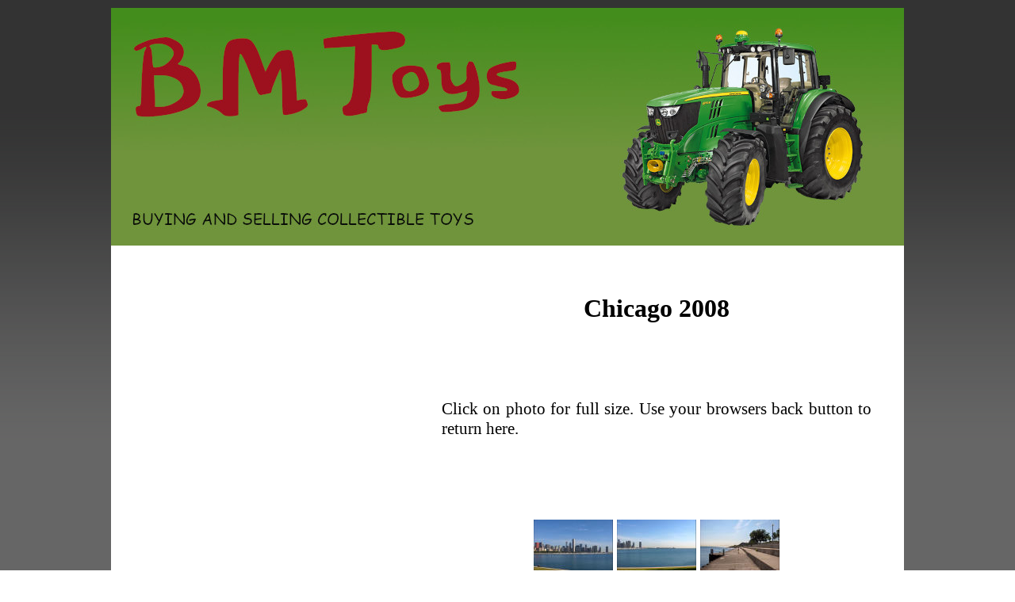

--- FILE ---
content_type: text/html
request_url: https://www.brianmeek.com/pics/Chicago-July2008.html
body_size: 1087
content:
<!DOCTYPE HTML PUBLIC "-//W3C//DTD HTML 4.01 Transitional//EN"
   "http://www.w3.org/TR/html4/loose.dtd">
<html>
<head>
<meta http-equiv="Content-Language" content="en-us">

<title>Chicago 2008</title>

<meta name="description" content="A personal homepage that has a variety of cool things. A Nascar page, Midi files, Lots of links, Humor, Webrings, Search Engines, Graphics, Photo albums, Weather, and more. Also you can join the Nascar Lovers Webring from here.">
<meta name="keywords" content="smoky mountains,cedar point,chicago,diamond caverns,fort wayne zoo,kentucky caverns,mammoth cave,ohio caverns,put in bay,gatlinburg,cave city,cave,caverns,chicago,nascar,Brian Meek,midi,music,winston,winston cup,busch,craftsman truck,Truck,humor,photo's,pictures,weather,graphics,search engines,search,links,webrings,indiana,hoosier,kids,NASCAR,racing,race,auto,album,meek,brian,michael,Michael Meek">

<meta http-equiv="content-type" content="text/html;charset=utf-8">

<link rel="stylesheet" href="../page1.css" type="text/css">
<link rel="stylesheet" href="../styles1.css" type="text/css">

</head>

<body>

<div id="page" >

<div id="header" >
<?php include("../menu-top.html"); ?>

</div>

<div id="wrapper" class="clearfix" > 

<div id="maincol-index" >

  <table class="index" width="760">
    <tr>
      <td valign="top" width="300">
<?php include("pic-links.html"); ?>

</td>
      <td width="499" align="center" valign="top">
<h1 class="center">Chicago 2008</h1>
<br>
<br>
<br>
<p class="pics-text">Click on photo for full size. Use your browsers back button to return here.</p>
<br>
<br>
<br>
<!--webbot bot="PhotoAlbum" U-Include="../photogallery/photo26472/real.htm" clientside TAG="BODY" startspan -->
<picture file-href="../photogallery/photo26472/real_p.htm" />
<picture file-href="../photogallery/photo26472/real_x.htm" />
<table border="0" cellspacing="0" cellpadding="0" id="fpGalleryTable_2180">
<tr />
<td align="center" valign="top" nowrap="" />
<a href="Chicago-2008/HPIM2708.jpg">
<img border="0" vspace="5" hspace="5" src="../photogallery/photo26472/HPIM2708.jpg" width="100" height="75" title="" align="bottom" /></a>
<a href="Chicago-2008/HPIM2709.jpg">
<img border="0" vspace="5" hspace="5" src="../photogallery/photo26472/HPIM2709.jpg" width="100" height="75" title="" align="bottom" /></a>
<a href="Chicago-2008/HPIM2712.jpg">
<img border="0" vspace="5" hspace="5" src="../photogallery/photo26472/HPIM2712.jpg" width="100" height="75" title="" align="bottom" /></a>
<tr />
<td align="center" valign="top" nowrap="" />
<a href="Chicago-2008/HPIM2713.jpg">
<img border="0" vspace="5" hspace="5" src="../photogallery/photo26472/HPIM2713.jpg" width="100" height="75" title="" align="middle" /></a>
<a href="Chicago-2008/HPIM2716.jpg">
<img border="0" vspace="5" hspace="5" src="../photogallery/photo26472/HPIM2716.jpg" width="100" height="75" title="" align="middle" /></a>
<a href="Chicago-2008/HPIM2717.jpg">
<img border="0" vspace="5" hspace="5" src="../photogallery/photo26472/HPIM2717.jpg" width="100" height="75" title="" align="middle" /></a>
<a href="Chicago-2008/HPIM2718.jpg">
<img border="0" vspace="5" hspace="5" src="../photogallery/photo26472/HPIM2718.jpg" width="100" height="75" title="" align="middle" /></a>
<tr />
<td align="center" valign="top" nowrap="" />
<a href="Chicago-2008/HPIM2826.jpg">
<img border="0" vspace="5" hspace="5" src="../photogallery/photo26472/HPIM2826.jpg" width="100" height="75" title="" align="middle" /></a>
<a href="Chicago-2008/HPIM2830.jpg">
<img border="0" vspace="5" hspace="5" src="../photogallery/photo26472/HPIM2830.jpg" width="100" height="75" title="" align="middle" /></a>
<a href="Chicago-2008/HPIM2831.jpg">
<img border="0" vspace="5" hspace="5" src="../photogallery/photo26472/HPIM2831.jpg" width="100" height="75" title="" align="middle" /></a>
<a href="Chicago-2008/HPIM2833.jpg">
<img border="0" vspace="5" hspace="5" src="../photogallery/photo26472/HPIM2833.jpg" width="100" height="75" title="" align="middle" /></a>
<tr />
<td align="center" valign="top" nowrap="" />
<a href="Chicago-2008/HPIM2838.jpg">
<img border="0" vspace="5" hspace="5" src="../photogallery/photo26472/HPIM2838.jpg" width="100" height="75" title="" align="middle" /></a>
<a href="Chicago-2008/HPIM2839.jpg">
<img border="0" vspace="5" hspace="5" src="../photogallery/photo26472/HPIM2839.jpg" width="100" height="75" title="" align="middle" /></a>
<a href="Chicago-2008/HPIM2841.jpg">
<img border="0" vspace="5" hspace="5" src="../photogallery/photo26472/HPIM2841.jpg" width="100" height="75" title="" align="middle" /></a>
<tr />
<td align="center" valign="top" nowrap="" />
<a href="Chicago-2008/HPIM2842.jpg">
<img border="0" vspace="5" hspace="5" src="../photogallery/photo26472/HPIM2842.jpg" width="100" height="75" title="" align="top" /></a>
<a href="Chicago-2008/HPIM2843.jpg">
<img border="0" vspace="5" hspace="5" src="../photogallery/photo26472/HPIM2843.jpg" width="100" height="75" title="" align="top" /></a>
<a href="Chicago-2008/HPIM2846.jpg">
<img border="0" vspace="5" hspace="5" src="../photogallery/photo26472/HPIM2846.jpg" width="100" height="75" title="" align="top" /></a>
<a href="Chicago-2008/HPIM2847.jpg">
<img border="0" vspace="5" hspace="5" src="../photogallery/photo26472/HPIM2847.jpg" width="100" height="75" title="" align="top" /></a>
</table>
<!--webbot bot="PhotoAlbum" i-checksum="63141" endspan --><p>&nbsp;</td>
    </tr>
    <tr>
      <td width="261" align="left" valign="top">
      &nbsp;</td>
      <td width="499" align="center" valign="top">
&nbsp;</td>
    </tr>
    <tr>
      <td width="261" align="left" valign="top">
      &nbsp;</td>
      <td width="499" align="center" valign="top">
&nbsp;</td>
    </tr>
    <tr>
      <td width="261" align="left" valign="top">
      &nbsp;</td>
      <td width="499" align="center" valign="top">
&nbsp;</td>
    </tr>
    <tr>
      <td width="261" align="left" valign="top">
      <blockquote>
        <p><a target="_blank" href="http://www.chicagocitytourist.com/">Chicago Tourist Information</a></p>
      </blockquote>
      </td>
      <td width="499" align="center" valign="top">
<blockquote>
  <blockquote>
    <p>Photos taken July 1, 2008</p>
    <p>Photos taken with HP Photosmart R707 digital camera.</blockquote>
</blockquote>
      </td>
    </tr>
    <tr>
      <td width="261" align="left" valign="top">
      &nbsp;</td>
      <td width="499" align="center" valign="top">
&nbsp;</td>
    </tr>
    </table>
</div>
</div>

<div id="footer" >
<!--webbot bot="Include" U-Include="../footer.html" TAG="BODY" startspan --><!--webbot bot="Include" i-checksum="0" endspan -->

</div>
</div>

</body>
</html>

--- FILE ---
content_type: text/css
request_url: https://www.brianmeek.com/page1.css
body_size: 682
content:
#page { 
	width:1000px; 
	margin-left: auto; 
	margin-right: auto;  
	margin-top:10px;
	margin-bottom:10px;
	background: white; /* hide all below when using normal background */
	/* background: white url('whiteflowers2.jpg'); */ /* NORMAL */
	/* background: white url('stubkgnd.gif'); */ /* NORMAL */
	/* background: white url('halloween-bg2.jpg'); */ /* FOR HALLOWEEN */
	/* background: white url('xmas-white-snowflakes.gif'); */  /* FOR CHRISTMAS */
	/* background: white url('turkeys-pumpkins.gif'); */  /* Thanksgiving */
	/* background: white url('easter-back2.jpg'); */ /* FOR EASTER */
	/* background: white url('fireworks1.jpg'); */ /* July 4th */
	/* background: white url('white-wood-1.jpg'); */ /* wood */

	} 

#page-nascar { 
	width:900px; 
	/* text-align:left; */  
	margin-left:auto; 
	margin-right:auto;  
	margin-top:10px;
	margin-bottom:10px;
	/* background: white url('http://www.brianmeek.com/nascar/nasweb.jpg'); */ /*NORMAL */
	/* background: white url('fireworks1.jpg'); */ /* July 4th */
	/* background: white url('halloween-bg2.jpg'); */ /* FOR HALLOWEEN */
	/* background: white url('xmas-white-snowflakes.gif'); */  /* FOR CHRISTMAS */
	/* background: white url('turkeys-pumpkins.gif'); */ /* Thanksgiving */
	/* background: white url('easter-back2.jpg'); */ /* FOR EASTER */
	} 

#page-xmas { 
	width:760px; 
	text-align:left;  
	margin-left:auto; 
	margin-right:auto;  
	margin-top:10px;
	margin-bottom:10px;
	/* background: white url('http://www.brianmeek.com/music/lc_back.gif'); */
	background: white url('xmas-white-snowflakes.gif');
	} 

#nascar-content {
	float: left; 
	display:inline; 
	position: relative; 
	width:760px; 
	margin-top:30px;
	}
 
#header {
	position:relative; 
	/* background:#800000 url('themeekshomepage_header_1000x100.jpg'); */ /* NORMAL RED */
	/* background:#800000 url('header-900x100-3.jpg'); */ /* NORMAL RED */
	/* background:#800000 url('header-mikey3-900x100.jpg'); */ /* NORMAL RED */
	/* background:#00007E url('header-mikey4.jpg'); */ /* NORMAL BLUE */
	/* background:url('bmtoys-hol-1000X300.png'); */ /* FOR HALLOWEEN */
	/* background:url('header-bmtoys-xmas-1000x100.png'); */ /* FOR CHRISTMAS */
	/* background:url('header-bmtoys-xmas-1000x300-2.jpg'); */ /* FOR CHRISTMAS */
	background:url('bmtoys-1000X300.jpg'); /* NORMAL */
	/* background-color:#8E2323; */ 
	/* background:green url('header-easter1.jpg'); */  /* FOR EASTER */
	/* background:url('bmtoys-fall-1000X300-2.jpg'); FOR THANKSGIVING */
	/* background:#000000 url('header-July4th-4.jpg'); */ /* FOR JULY 4th */
	height:300px; 
	/* width:100%; */
	} 

#headerxmas {
	position:relative; 
	/* background:url('header-xmas-gold-1.jpg'); */ /* FOR CHRISTMAS */
	/* background:url('header-xmas-green-1.jpg'); */ /* FOR CHRISTMAS */
	background:url('header-xmas-green-2.jpg'); /* FOR CHRISTMAS */
	height:100px; 
	/* width:100%; */
	} 
 
#leftcol {
	width:300px; 
	float:left; 
	position:relative; 
	margin-top:60px;
	}

#leftcol-index {
	width:380px; 
	float:left; 
	position:relative; 
	margin-top:60px;
	margin-bottom:0;
	}

#rightcol-index {
	float: right; 
	display:inline; 
	position: relative; 
	width:380px; 
	margin-top:60px;
	margin-bottom:0;
	}

#leftcol-nascar {
	width:380px; 
	float:left; 
	position:relative; 
	margin-top:30px;
	margin-bottom:0;
	}

#rightcol-nascar {
	float: right; 
	display:inline; 
	position: relative; 
	width:380px; 
	margin-top:30px;
	margin-bottom:0;
	}

#maincol-index {
	display:inline; 
	position: relative; 
	width:1000px; 
	margin-top:30px;
	}
 
#maincol {
	float: right; 
	display:inline; 
	position: relative; 
	width:460px; 
	margin-top:30px;
	}

#footer {
	display:inline; 
	position: relative; 
	width:900px; 
	margin-top:30px;
	}

#footer1 {
	width:380px; 
	float:left; 
	margin-bottom:0;
	position: relative; 
	margin-top:60px;
	text-align:left;  
	} 
 
#footer2 {
	width:380px; 
	float:right; 
	display:inline; 
	margin-bottom:0;
	position: relative; 
	margin-top:60px;
	text-align:right;  
	} 

#webrings {
	width:760px; 
	float:left; 
	display:inline; 
	margin-bottom:0;
	position: relative; 
	margin-top:30px;
	text-align:center;  
	} 

#bio {
	float: left; 
	display:inline; 
	position: relative; 
	width:760px; 
	margin-top:0px;
	}

#nascar-points {
	float: left; 
	display:inline; 
	position: relative; 
	width:760px; 
	margin-top:30px;
	}

#contact {
	float: left; 
	display:inline; 
	position: relative; 
	width:760px; 
	margin-top:60px;
	}

 
 /* *** Float containers fix:
 http://www.csscreator.com/attributes/containedfloat.php *** */ 
.clearfix:after {
 content: "."; 
 display: block; 
height: 0; 
 clear: both; 
 visibility: hidden;
 }
 
.clearfix{display: inline-table;}

/* Hides from IE-mac \*/
* html .clearfix{height: 1%;}
.clearfix{display: block;}
/* End hide from IE-mac */  


 
 /*printer styles*/ 
 @media print{ 
/*hide the left column when printing*/ 
#leftcol{display:none;} 
#twocols, #maincol{width:100%; float:none;}
}

--- FILE ---
content_type: text/css
request_url: https://www.brianmeek.com/styles1.css
body_size: 1824
content:
body {
	margin-bottom:10px;
	padding:0; 
	color:white; 
	/* font-family:'Comic Sans MS', serif; */
	font-family:'tahoma';
	font-size:16pt;
	/* font-weight:bold; */
	/* background-color:black; */ 
	/* background-image:url('xmas-lights-bg1.jpg'); */ /* FOR CHRISTMAS */
	/* background-image:url('bg-red-1.jpg'); */ /* NORMAL - RED */
	/* background-image:url('bg-blue-1.jpg'); */ /* NORMAL - BLUE */
	background-image:url('bg_grad1-1x1400.png'); /* NORMAL - GREY */
	/* background-image:url('bgjackolantern.gif'); */ /* FOR HALLOWEEN */
	/* background-image:url('thanksgiving1.gif'); */ /* FOR THANKSGIVING */
	/* background-image:url('easter-back1.gif'); */ /* FOR EASTER */
	/* background-image:url('bg-red-black2.jpg'); */ /* July 4th */
	/* background-image:url('wood-floor-1.jpg'); */ /* wood */
	/* background-repeat:repeat-x; */
	background-attachment:fixed;
	}

body.xmas {
	margin:0;
	margin-bottom:10px;
	padding:0;
	color:blue;
	font-family:'Comic Sans MS';
	font-size:10pt;
	font-weight:bold;
	background-color:black;
	/* background-image:url('http://www.brianmeek.com/bg-gold-star.gif'); */
	background-image:url('xmas-lights-bg1.jpg'); /* FOR CHRISTMAS */
	/* background-repeat:repeat-x; */
	background-attachment:fixed;
	}

a:link, a:visited {
	color:#800000;
	text-decoration:none;
	/* font-weight:bold; */
	}

a:hover {
	color:red;
	background-color:black;
	border-color:#f8f8f8 #f0f0f0;
	}

ul.index-links {
	margin-top:0;
	list-style:disc;
	}
	
.index-links a:link, .index-links a:visited {
	margin:0;
	padding:0; 
	color:black;
	text-decoration:none;
   	font-weight:normal;
	}

.index-links a:hover {
	background-color:black; 
  	border-color:#f8f8f8 #f0f0f0;
  	color:red; 
	}

ul.xmas a:link {
	color:red;
	text-decoration:none
	}

ul.xmas a:visited {
	color:red;
	text-decoration:none
	}

ul.xmas a:hover {
	background-color:yellow; 
	color:blue;
	text-decoration:none
	}

ul.xmas-links {
	margin-top:0;
	list-style:square;
	}

.xmas-links a:link, .xmas a:visited {
	margin:0;
	padding:0; 
	color:green;
	text-decoration:none;
	font-size: 10pt;
	font-weight: bold;
	}

.xmas-links a:hover {
	background-color:yellow; 
  	border-color:#f8f8f8 #f0f0f0;
  	color:blue; 
	}

.xmas-links li {
	margin-left:20px;
/*	padding:0; 
	font-family: Comic Sans MS; 
	font-size: 10pt; 
	color: gray; 
	font-weight: bold; 
	text-align:left;
	list-style: square; */
	}

/* menu-top is used for links in header */

table.menu-top {
	position:relative;
	width:1000px;
   	color:black;
   	font-weight:normal;
	margin-left:0px;
	top:300px;
	clear: right;
	height: 45px;
	border-collapse:collapse;
	background:url('menu_bg2.png') center 0 no-repeat;
	}

table.menu-top, td.menu-top {
	border:0px;

	}
	
td.menu-top {
	/* background: url('tab_11.png') no-repeat -999999px -999999px; */
	height: 45px;
	text-align:center;
	}
	
a.menu-top:link, a.menu-top:active, a.menu-top:visited {
	float: left;
	margin-right: 5px;
	width: 180px;
	height: 30px;
	padding-top: 5px;
	padding-bottom: 5px;
	text-align: center;
	color: #000000;
	text-decoration: none;
	position: relative;
	}

a.menu-top:hover {
	/* background: url('tab_160.png'); */ 
	color:#800000;
	font-weight:normal;
	}

/* end menu-top */


/* START HEADER MENU */

#nav ul {
	padding:0;
	margin:32px 0 0 0px;
	overflow:hidden;
	white-space:nowrap;
	color:white;
	float:left;
	border-left:1px solid #fff;
	border-right:0px solid #fff;
	border-top:1px solid #fff;
	border-bottom:1px solid #fff;   
	}
	
#nav ul li {
	display:inline;
	}

#nav ul li a {
	padding-left:1em;
	padding-right:1em;
	padding-top:.2em;
	padding-bottom:.2em;
	color:green;  /* CHANGE TO ORANGE FOR HALLOWEEN - GREEN FOR CHRISTMAS - NORMALLY WHITE */
	font-weight:bold;
	text-decoration:none;
	float:left;
	border-right-color:#fff;
	border-right-style:solid;
	border-right-width:1px;
	}

#nav ul li a:hover {
	background-color:black;
	color:red;
	}

/* menu for xmas midi page */

#navx ul {
	padding:0;
	margin:25px 0 0 2px;
	overflow:hidden;
	white-space:nowrap;
	color:white;
	float:left;
	border-left:1px solid #008000;
	border-right:0px solid #008000;
	border-top:1px solid #008000;
	border-bottom:1px solid #008000;   
	}
	
#navx ul li {
	display:inline;
	}

#navx ul li a {
	padding-left:1em;
	padding-right:1em;
	padding-top:.2em;
	padding-bottom:.2em;
	color:white;
	/* font-weight:bold; */
	text-decoration:none;
	float:left;
	border-right-color:#008000;
	border-right-style:solid;
	border-right-width:1px;
	}

#navx ul li a:hover {
	background-color:yellow;
	color:blue;
	}


/* END HEADER MENU */

p {
	color: #000000; 
	text-align:left;
	}
	
p.center {
	text-align:center;
	}

p.left {
	text-align:left;
	}

p.right {
	text-align:right;
	}
			
p.top20 {
	margin-top:20px;
	}

p.center-bold14 {
	font-weight:bold;
	text-align:center;
	font-size:14pt;
	}
p.index-text {
	text-align:justify;
	margin-left:20px;
	margin-right:20px;
	margin-top:0;
	}

p.index-text-italic {
	text-align:justify;
	font-style:italic;
	margin-left:20px;
	margin-right:20px;
	margin-top:0;
	}

p.index-text-title {
	font-size:18pt; 
	text-align:justify;
	margin-left:20px;
	margin-right:20px;
	margin-top:0;
	}

p.l-footer {
	margin-left:10px;
	margin-bottom:10px;
	}

p.r-footer {
	text-align:right;
	margin-right:10px;
	margin-bottom:10px;
	}

p.nascar-date {
	margin-top:0;
	margin-right:10px;
	text-align:right;
	}	

p.dale, .dale-i {
	margin-left:140px;
	margin-right:140px;
	text-align:justify;
	}

p.dale-i {
	font-style:italic;
	}

p.nascar-title {
	margin-left:40px;
	}

p.left20 {
	margin-left:20px;
	}

p.nascar-points-text {
	text-align:justify;
	margin-left:30px;
	margin-right:30px;
	}

p.midi-title {
	font-size:14pt;
	margin-left:80px;
	}

p.xmas-text {
	margin-left:30px;
	margin-right:30px;
	margin-top:60px;
	}

p.bio {
	font-size:18pt; 
	text-align:center;
	} 

p.bio-text {
	text-align:center;
	}

p.bio-pictext {
	font-size:8pt; 
	color: blue; 
	text-align:center;
	}

p.pics-text {
	text-align:justify;
	margin-left:40px;
	margin-right:40px;
	margin-top:0;
	}

p.m100 {
	text-align:justify;
	margin-left:100px;
	margin-right:100px;
	margin-top:0;
	}

p.m120 {
	text-align:justify;
	margin-left:120px;
	margin-right:120px;
	margin-top:0;
	}

p.m150 {
	text-align:justify;
	margin-left:150px;
	margin-right:150px;
	margin-top:0;
	}

p.nascar-results-header {
	margin-left:5px;
	}
		
h1 {
	font-size:24pt; 
	color:#000000; 
	font-weight:bold;
	margin-top:0;
	text-align:left;
	}

h1.left {
	text-align:left;
	}

h1.right {
	text-align:right;
	}

h1.center {
	text-align:center;
	}

h1.m50 {
	text-align:justify;
	margin-left:50px;
	margin-right:50px;
	margin-top:0;
	}

h1.menu-top2 {
	/* background-color:#8E2323; */
	color:green; /* CHANGE TO ORANGE FOR HALLOWEEN - GREEN FOR CHRISTMAS - NORMALY WHITE */
	padding:0;
	text-align:left;
	text-indent:20px;
	}

h1.nascar-title {
	font-family:'tahoma';
	font-size:30pt; 
	color:#000000; 
	font-weight:bold;
	text-align:center;
	/* margin-left:10px; */
	}

h1.midi-title {
	margin-top:0;
	margin-left:20px;
	margin-bottom:100px;
	}

h2 {
	font-size:18pt; 
	color:#000000; 
	font-weight:bold;
	margin-top:0;
	text-align:left;
	}

h2.left {
	text-align:left;
	}

h2.right {
	text-align:right;
	}

h2.center {
	text-align:center;
	}

h3 {
	font-size:16pt; 
	color:#000000; 
	font-weight:bold;
	margin-top:0;
	text-align:left;
	}

h3.left {
	text-align:left;
	}

h3.right {
	text-align:right;
	}

h3.center {
	text-align:center;
	}

h4 {
	text-align:left;
	font-size:14pt;
	color:#000000;
	font-weight:bold;
	}

h4.right {
	text-align:right;
	}

h4.center {
	text-align:center;
	}

h4.nascar {
	text-align:center;
	}
	
table {
	color:#000000;
	margin-left:auto;
	margin-right:auto;
	}

table.index {
	width:1000px;
	margin-top:60px;
	border-collapse:collapse;
	}

table.nascar {
	width:760px;
	margin-top:40px;
	border-collapse:collapse;
	}

table.nascarpoints {
	width:740px;
	margin-top:40px;
	}

table.nascarmanufacturerpoints {
	width:300px;
	margin-top:40px;
	}

table.nascar-schedule {
	width:890px;
	margin-top:60px;
	border-collapse:collapse;
	}

table.nextel-results {
	/* font-family:'arial, helvetica, sans-serif'; */
	/* font-size:10pt; */
	color:#000000;
	/* font-weight:bold; */
	}

table.news {
	text-align:left;
	table-layout:fixed;
	margin-left:20px;
	}

table.textbox {
	text-align:left;
	table-layout:fixed;
	width:400px;
	border-collapse:collapse;
	border: 1px solid #808080;
	}	

td.textbox1 {
	text-indent:20px;
    background-color:#494949;
    color:#FFFFFF;
	}
	
td.textbox2 {
    color:#000000;
	}
	
table.xmas {
	margin-top:60px;
	}
	
img {
	margin-left:auto;
	margin-right:auto;
	border:0px none;
	}

li {
	color:#000000; 
	text-align:left;
	}

li a:hover {
	/* background-color:#f0f0f0; */ 
	background-color:black;
	border-color:#f8f8f8 #f0f0f0;
  	color:red; 
  	}

li.test {
	list-style-type:square
	}
	
ul.nascar-race-date {
	list-style:none;
	}
	
ul.nascar {
	list-style:square;
	}

.nlf { /* nascar link form */
	margin-left:40px;
	}

table.header {
	margin-top:85px;
	margin-left:0;
	}

td.header {
	text-align:center;
	color:#ffffff;
	background-color:transparent;
	/* font-size:10pt; */
	font-weight:bold;
	border-top:  1px solid #ffffff;
	border-bottom:  1px solid #ffffff;
	border-left: 1px solid #ffffff;
	border-right:1px solid #ffffff;
	padding-bottom:2px;
	}

#drop-menu{margin-top:10px;margin-left:30px}
#drop-menu ul .item{display:none;}
#drop-menu ul:hover .item{display:block;background:#000;padding:1px;margin:1px;}

#drop-menu ul:hover .item a{color:#fff;text-decoration:none;}
#drop-menu ul:hover .item a:hover{color:#999;}

#drop-menu ul{width:200px;float:left;margin:0px;padding:2px;background-color:white;list-style:none;}


#navbar {
		position:relative;
        list-style: none outside;
		list-style-type:disc;
        margin-top:10px;
        margin-left:30px;
        padding: 0px;
        float: left;
	}

#navbar li {
        margin-left:0px;
        float: left;
        width: 300px;
	}

.drop  {
        margin-left:0px;
        display: none;
		position: absolute;
	    text-align: left;
		background-color:white;
		color: #000000;
 	}
 	
.drop ul {
        /* margin: 0px 0px 0px 5px; */
		/* list-style-type:disc; */
		width:200px;
		float:left;
		margin:0px;
		padding:2px;
		background:#b10000;
		list-style:none;
		color: #000000;
	}

#navbar li:hover .drop {
        display: block;
	}


a.header:link    {text-decoration:none;color:white; background-color:transparent}
a.header:visited {text-decoration:none;color:white; background-color:transparent}
a.header:hover   {text-decoration:none;color:red; background-color:black}